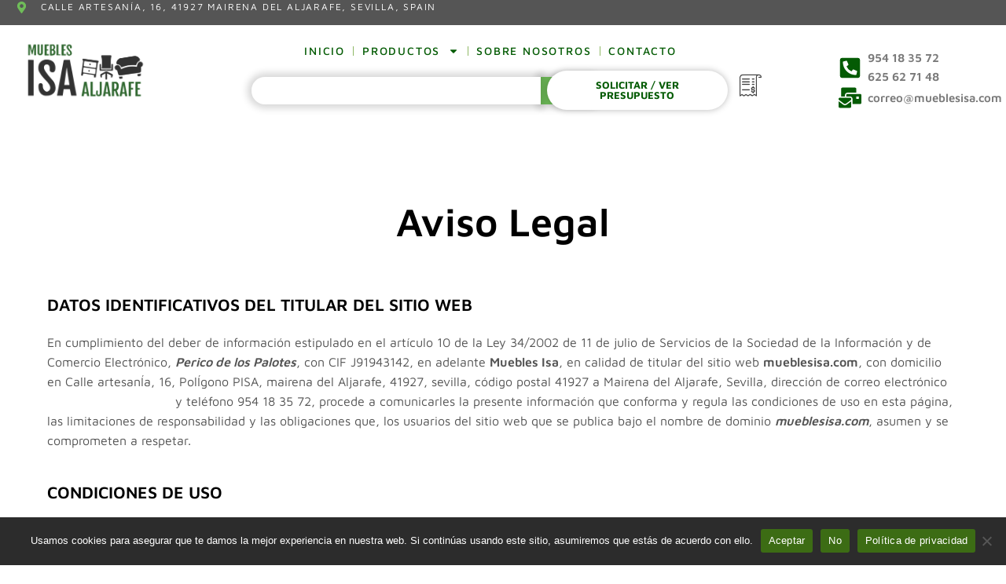

--- FILE ---
content_type: text/css
request_url: https://mueblesisa.com/wp-content/plugins/oneclick-whatsapp-order/assets/css/main-style.css?ver=1.0.7
body_size: 2181
content:
@charset "UTF-8";
.wa-order-gdprchk label {
    font-size: inherit;
    display: inline-block;
    position: relative;
    vertical-align: middle;
}
.wa-order-gdprchk input[type=checkbox] {
    position: relative;
    bottom: 0px;
    border: 1px solid #b4b9be;
    background: #fff;
    color: #555;
    clear: none;
    cursor: pointer;
    display: inline-block;
    line-height: 0;
    width: 1.5rem!important;
    min-width: 1.5rem!important;
    height: 1.5rem!important;
    margin: -4px 4px 0 0;
    outline: 0;
    padding: 0!important;
    vertical-align: middle;
    width: 16px;
    min-width: 16px;
    box-shadow: inset 0 1px 2px rgba(0,0,0,.1);
    transition: .05s border-color ease-in-out;
}

/*WA button after short description*/
.woocommerce-product-details_short-description .wa-order-button,
.woocommerce-product-details_short-description .gdpr_wa_button_input,
.woocommerce-Tabs-panel--description .wa-order-button,
.woocommerce-Tabs-panel--description .gdpr_wa_button_input {
    margin: 30px auto 30px;
}

.wa-order-gdprchk input[type=checkbox] + label {
    opacity: .5!important;
}
.wa-order-gdprchk input[type=checkbox]:checked + label {
    opacity: 1!important;
}

.wa-order-button,
.gdpr_wa_button_input {
    background: #25d366!important;
    color: #ffffff!important;
    transform: translateY(0px);
    text-decoration: none!important;
    outline: 0!important;
    font-size: inherit!important;
    -webkit-box-shadow: 0 4px 7px 0 rgba(0,0,0,.25);
    -moz-box-shadow: 0 4px 7px 0 rgba(0,0,0,.25);
    box-shadow: 0 4px 7px 0 rgba(0,0,0,.25);
    transition: top .1s ease;
    -webkit-transition: top .1s ease;
}

a.wa-order-checkout,
a.wa-order-thankyou {
    background: #25d366!important;
    color: #ffffff!important;
    transform: translateY(0px);
    text-decoration: none!important;
    outline: 0!important;
    -webkit-box-shadow: 0 4px 7px 0 rgba(0,0,0,.25);
    -moz-box-shadow: 0 4px 7px 0 rgba(0,0,0,.25);
    box-shadow: 0 4px 7px 0 rgba(0,0,0,.25);
    transition: top .1s ease;
    -webkit-transition: top .1s ease;
}

.shortcode_wa_button,
.shortcode_wa_button_nt {
    background: #25d366!important;
    border-radius: 5px!important;
    color: #ffffff!important;
    font-size: 16px!important;
    font-weight: bold!important;
    position: relative!important;
    display: inline-flex!important;
    width: auto!important;
    transition: all .3s !important;
    align-items: center!important;
    box-shadow: 0 2px 2px 0px rgba(45, 62, 79, .3) !important;
    text-transform: none!important;
    cursor: pointer;
    margin-top: 10px;
    margin-bottom: 10px;
    -webkit-box-shadow: 0 4px 7px 0 rgba(0,0,0,.25);
    -moz-box-shadow: 0 4px 7px 0 rgba(0,0,0,.25);
    box-shadow: 0 4px 7px 0 rgba(0,0,0,.25);
    transition: top .1s ease;
    -webkit-transition: top .1s ease;
}
label.wa-button-gdpr2 {
    display: inline-block;
}
.wa-order-gdprchk {
    margin-top: 30px;
}

.wa-order-thankyou:before,
a.wa-order-checkout:before,
.gdpr_wa_button_input:before,
.wa-order-button:before,
a.wa-shop-button:before {
    content: url('data:image/svg+xml;utf8,<svg xmlns="http://www.w3.org/2000/svg" viewBox="0 0 24 24"><path fill="%23fff" d="M3.516 3.516c4.686-4.686 12.284-4.686 16.97 0 4.686 4.686 4.686 12.283 0 16.97a12.004 12.004 0 01-13.754 2.299l-5.814.735a.392.392 0 01-.438-.44l.748-5.788A12.002 12.002 0 013.517 3.517zm3.61 17.043l.3.158a9.846 9.846 0 0011.534-1.758c3.843-3.843 3.843-10.074 0-13.918-3.843-3.843-10.075-3.843-13.918 0a9.846 9.846 0 00-1.747 11.554l.16.303-.51 3.942a.196.196 0 00.219.22l3.961-.501zm6.534-7.003l-.933 1.164a9.843 9.843 0 01-3.497-3.495l1.166-.933a.792.792 0 00.23-.94L9.561 6.96a.793.793 0 00-.924-.445 1291.6 1291.6 0 00-2.023.524.797.797 0 00-.588.88 11.754 11.754 0 0010.005 10.005.797.797 0 00.88-.587l.525-2.023a.793.793 0 00-.445-.923L14.6 13.327a.792.792 0 00-.94.23z"/></svg>')!important;
    color: #ffffff;
    font-size: inherit;
    font-weight: inherit!important;
    display: inline-block;
    vertical-align: middle;
    align-items: center;
    margin-bottom: -4px;
    margin-top: -5px;
    width: 0.875em;
    height: auto;
}
.gdpr_wa_button_input:before {
    margin-right: 3.5px;
}
a.wa-shop-button:before,
.wa-order-button:before,
a.wa-order-thankyou:before,
a.wa-order-checkout:before {
    margin-right: 7px;
}
a.wa-order-thankyou {
    display: inline-block;
    text-align: center;
    box-sizing: border-box;
    word-break: break-word;
    padding: 10px 15px;
    margin: 20px auto 20px;
    font-size: 18px;
    font-weight: 600;
    border-radius: 4px;
    text-rendering: optimizeLegibility;
    letter-spacing: 0px;
}
.thankyoutitle {
    margin-top: 20px;
    font-size: 1.875em;
    font-size: 30px;
    font-weight: 600;
}
.thankyoucustom_wrapper {
    background: #f9f9f9;
    width: 100%;
    padding: 20px;
    margin: auto;
    text-align: center;
}
.subtitle {
    font-size: 20px;
    margin: auto;
    letter-spacing: 1px;
    margin-top: 20px;
    font-weight: normal;
}
a.wa-shop-button {
    background-color: #25D366 !important;
    color: #fff!important;
    border: none!important;
}
a.shortcode_wa_button:before, a.shortcode_wa_button_nt:before {
    content: url('data:image/svg+xml;utf8,<svg xmlns="http://www.w3.org/2000/svg" viewBox="0 0 24 24"><path fill="%23fff" d="M3.516 3.516c4.686-4.686 12.284-4.686 16.97 0 4.686 4.686 4.686 12.283 0 16.97a12.004 12.004 0 01-13.754 2.299l-5.814.735a.392.392 0 01-.438-.44l.748-5.788A12.002 12.002 0 013.517 3.517zm3.61 17.043l.3.158a9.846 9.846 0 0011.534-1.758c3.843-3.843 3.843-10.074 0-13.918-3.843-3.843-10.075-3.843-13.918 0a9.846 9.846 0 00-1.747 11.554l.16.303-.51 3.942a.196.196 0 00.219.22l3.961-.501zm6.534-7.003l-.933 1.164a9.843 9.843 0 01-3.497-3.495l1.166-.933a.792.792 0 00.23-.94L9.561 6.96a.793.793 0 00-.924-.445 1291.6 1291.6 0 00-2.023.524.797.797 0 00-.588.88 11.754 11.754 0 0010.005 10.005.797.797 0 00.88-.587l.525-2.023a.793.793 0 00-.445-.923L14.6 13.327a.792.792 0 00-.94.23z"/></svg>')!important;
    font-size: 20px;
    font-weight: 500;
    vertical-align: top;
    text-decoration: none!important;
    outline: 0!important;
    width: 0.875em;
    height: auto;
    margin-right: 7px;
}
a.shortcode_wa_button:before, {
    margin-right: 8px;
}
.wa-order-button, .gdpr_wa_button_input {
    padding-left: 25px!important;
    padding-right: 25px!important;
}
.shortcode_wa_button, .shortcode_wa_button_nt {
    padding: 7px 25px!important;
    opacity: 1;
    text-decoration: none!important;
    outline: 0!important;
}
a.wa-shop-button:hover, a.wa-order-checkout:hover, a.wa-order-thankyou:hover, .wa-order-class:hover, .wa-order-button:hover, .shortcode_wa_button:hover, .shortcode_wa_button_nt:hover, .gdpr_wa_button_input:hover {
    color: #ffffff !important;
    background: #21bd5b;
    transform: translateY(-3px);
    box-shadow: 0 8px 25px -5px rgba(45, 62, 79, .3) !important;
    transition: all ease-in-out 300ms;
}
button.gdpr_wa_button_input:disabled:hover, button.gdpr_wa_button_input:disabled {
    opacity: .5!important;
    cursor: not-allowed;
}

button.gdpr_wa_button_input:disabled:hover,
button.gdpr_wa_button_input:disabled {
    opacity: .5!important;
}
button.gdpr_wa_button_input:disabled {
    cursor: not-allowed;
}

.floating_button {
    position: fixed !important;
    width: 60px !important;
    height: 60px !important;
    bottom: 20px !important;
    background-color: #25D366 !important;
    color: #ffffff !important;
    border-radius: 50px !important;
    text-align: center !important;
    box-shadow: 0 8px 25px -5px rgba(45, 62, 79, .3) !important;
    z-index: 9999999 !important;
    text-decoration: none;
}

.label-container {
    position: fixed !important;
    bottom: 33px !important;
    display: table !important;
    visibility: hidden !important;
    z-index: 9999999 !important;
}

.label-text {
    color: #43474e!important;
    background: #f5f7f9!important;
    display: inline-block;
    padding: 7px !important;
    border-radius: 3px !important;
    font-size: 14px;
    bottom: 15px;
}

a.floating_button + div.label-container {
  visibility: hidden;
  opacity: 0;
  transition: visibility 0s, opacity 0.5s ease;
}

a.floating_button:hover div.label-container,
a.floating_button:hover div.label-text {
  visibility: visible!important;
  opacity: 1;
}

.floating_button:before {
    content: url('data:image/svg+xml;utf8,<svg xmlns="http://www.w3.org/2000/svg" viewBox="0 0 24 24" width="30px" height="30px"><path fill="%23fff" d="M3.516 3.516c4.686-4.686 12.284-4.686 16.97 0 4.686 4.686 4.686 12.283 0 16.97a12.004 12.004 0 01-13.754 2.299l-5.814.735a.392.392 0 01-.438-.44l.748-5.788A12.002 12.002 0 013.517 3.517zm3.61 17.043l.3.158a9.846 9.846 0 0011.534-1.758c3.843-3.843 3.843-10.074 0-13.918-3.843-3.843-10.075-3.843-13.918 0a9.846 9.846 0 00-1.747 11.554l.16.303-.51 3.942a.196.196 0 00.219.22l3.961-.501zm6.534-7.003l-.933 1.164a9.843 9.843 0 01-3.497-3.495l1.166-.933a.792.792 0 00.23-.94L9.561 6.96a.793.793 0 00-.924-.445 1291.6 1291.6 0 00-2.023.524.797.797 0 00-.588.88 11.754 11.754 0 0010.005 10.005.797.797 0 00.88-.587l.525-2.023a.793.793 0 00-.445-.923L14.6 13.327a.792.792 0 00-.94.23z"/></svg>')!important;
    position: relative !important;
    color: #ffffff !important;
    font-size: 30px !important;
    display: block !important;
    width: 60px;
    top: 0px !important;
    font-style: normal !important;
    font-weight: normal !important;
    font-variant: normal !important;
    text-transform: none !important;
    line-height: 1 !important;
    text-align: center !important;
    -webkit-font-smoothing: antialiased !important;
    -moz-osx-font-smoothing: grayscale !important;
}
.floating_button a:before {
    outline: 0!important;
    text-decoration: none!important;
}

@media only screen and (min-device-width: 320px) and (max-device-width: 480px) {
    .floating_button {
        bottom: 10px;
    }
}
.wa-order-fullwidth {
    width: 100%;
    display: block;
}
.woocommerce-js .sold-individually .button.wa-order-button {
    margin-left: inherit;
}
a.single_product_shortcode_fullwidth, a.single_product_shortcode_fullwidth button {
    width: 100% !important;
    display: block !important;
    text-align: center !important;
    text-decoration: none !important;
}
a.single_product_shortcode_fullwidth:before {
    max-width: 15px!important;
    display: inline-block!important;
}
@media (max-width: 921px) {
    a.wa-shop-button {
    margin-left: 0!important;
    margin-right: 0!important;
    text-align: center!important;
    padding-left: 0!important;
    padding-right: 0!important;
}
a.wa-shop-button:before {
    margin-right: 3px!important;
}
}

--- FILE ---
content_type: text/css
request_url: https://mueblesisa.com/wp-content/uploads/elementor/css/post-16569.css?ver=1768615734
body_size: 375
content:
.elementor-kit-16569{--e-global-color-primary:#045B04;--e-global-color-secondary:#2C2C2C;--e-global-color-text:#7A7A7A;--e-global-color-accent:#6FBD59;--e-global-color-d8a3b54:#FFFFFF;--e-global-typography-primary-font-family:"Maven Pro";--e-global-typography-primary-font-size:30px;--e-global-typography-primary-font-weight:600;--e-global-typography-primary-text-transform:uppercase;--e-global-typography-primary-letter-spacing:3.3px;--e-global-typography-secondary-font-family:"Maven Pro";--e-global-typography-secondary-font-size:24px;--e-global-typography-secondary-font-weight:500;--e-global-typography-secondary-letter-spacing:0.7px;--e-global-typography-text-font-family:"Helvetica";--e-global-typography-text-font-weight:400;--e-global-typography-accent-font-family:"Maven Pro";--e-global-typography-accent-font-size:14px;--e-global-typography-accent-font-weight:700;--e-global-typography-accent-text-transform:uppercase;--e-global-typography-accent-letter-spacing:2.4px;}.elementor-kit-16569 e-page-transition{background-color:#FFBC7D;}.elementor-section.elementor-section-boxed > .elementor-container{max-width:1140px;}.e-con{--container-max-width:1140px;}.elementor-widget:not(:last-child){margin-block-end:20px;}.elementor-element{--widgets-spacing:20px 20px;--widgets-spacing-row:20px;--widgets-spacing-column:20px;}{}h1.entry-title{display:var(--page-title-display);}@media(max-width:1024px){.elementor-section.elementor-section-boxed > .elementor-container{max-width:1024px;}.e-con{--container-max-width:1024px;}}@media(max-width:767px){.elementor-section.elementor-section-boxed > .elementor-container{max-width:767px;}.e-con{--container-max-width:767px;}}

--- FILE ---
content_type: text/css
request_url: https://mueblesisa.com/wp-content/uploads/elementor/css/post-27.css?ver=1768615734
body_size: 3869
content:
.elementor-27 .elementor-element.elementor-element-c198024{--display:flex;--flex-direction:row;--container-widget-width:calc( ( 1 - var( --container-widget-flex-grow ) ) * 100% );--container-widget-height:100%;--container-widget-flex-grow:1;--container-widget-align-self:stretch;--flex-wrap-mobile:wrap;--justify-content:center;--align-items:center;--gap:0px 0px;--row-gap:0px;--column-gap:0px;--flex-wrap:wrap;--overlay-opacity:1;box-shadow:0px 0px 15px 5px rgba(0, 0, 0, 0.23);--padding-top:1%;--padding-bottom:1%;--padding-left:5%;--padding-right:5%;--z-index:5;}.elementor-27 .elementor-element.elementor-element-c198024:not(.elementor-motion-effects-element-type-background), .elementor-27 .elementor-element.elementor-element-c198024 > .elementor-motion-effects-container > .elementor-motion-effects-layer{background-color:transparent;background-image:linear-gradient(204deg, #FFFFFF70 0%, #014101 100%);}.elementor-27 .elementor-element.elementor-element-c198024::before, .elementor-27 .elementor-element.elementor-element-c198024 > .elementor-background-video-container::before, .elementor-27 .elementor-element.elementor-element-c198024 > .e-con-inner > .elementor-background-video-container::before, .elementor-27 .elementor-element.elementor-element-c198024 > .elementor-background-slideshow::before, .elementor-27 .elementor-element.elementor-element-c198024 > .e-con-inner > .elementor-background-slideshow::before, .elementor-27 .elementor-element.elementor-element-c198024 > .elementor-motion-effects-container > .elementor-motion-effects-layer::before{background-color:transparent;--background-overlay:'';background-image:linear-gradient(180deg, var( --e-global-color-primary ) 0%, #FFFFFFDB 52%);}.elementor-27 .elementor-element.elementor-element-9d709ec{--display:flex;--flex-direction:row;--container-widget-width:calc( ( 1 - var( --container-widget-flex-grow ) ) * 100% );--container-widget-height:100%;--container-widget-flex-grow:1;--container-widget-align-self:stretch;--flex-wrap-mobile:wrap;--justify-content:flex-end;--align-items:center;--margin-top:0%;--margin-bottom:0%;--margin-left:0%;--margin-right:0%;--padding-top:0%;--padding-bottom:0%;--padding-left:0%;--padding-right:6%;}.elementor-widget-image .widget-image-caption{color:var( --e-global-color-text );font-family:var( --e-global-typography-text-font-family ), Sans-serif;font-weight:var( --e-global-typography-text-font-weight );}.elementor-27 .elementor-element.elementor-element-0f958d6.elementor-element{--flex-grow:0;--flex-shrink:0;}.elementor-27 .elementor-element.elementor-element-1d850cb{--display:flex;--flex-direction:row;--container-widget-width:calc( ( 1 - var( --container-widget-flex-grow ) ) * 100% );--container-widget-height:100%;--container-widget-flex-grow:1;--container-widget-align-self:stretch;--flex-wrap-mobile:wrap;--justify-content:flex-end;--align-items:center;--margin-top:0%;--margin-bottom:0%;--margin-left:0%;--margin-right:0%;--padding-top:0%;--padding-bottom:0%;--padding-left:0%;--padding-right:6%;}.elementor-27 .elementor-element.elementor-element-8a42dd2 > .elementor-widget-container{margin:-33px 0px -88px 0px;padding:0px 0px 0px 0px;border-style:none;}.elementor-widget-nav-menu .elementor-nav-menu .elementor-item{font-family:var( --e-global-typography-primary-font-family ), Sans-serif;font-size:var( --e-global-typography-primary-font-size );font-weight:var( --e-global-typography-primary-font-weight );text-transform:var( --e-global-typography-primary-text-transform );letter-spacing:var( --e-global-typography-primary-letter-spacing );}.elementor-widget-nav-menu .elementor-nav-menu--main .elementor-item{color:var( --e-global-color-text );fill:var( --e-global-color-text );}.elementor-widget-nav-menu .elementor-nav-menu--main .elementor-item:hover,
					.elementor-widget-nav-menu .elementor-nav-menu--main .elementor-item.elementor-item-active,
					.elementor-widget-nav-menu .elementor-nav-menu--main .elementor-item.highlighted,
					.elementor-widget-nav-menu .elementor-nav-menu--main .elementor-item:focus{color:var( --e-global-color-accent );fill:var( --e-global-color-accent );}.elementor-widget-nav-menu .elementor-nav-menu--main:not(.e--pointer-framed) .elementor-item:before,
					.elementor-widget-nav-menu .elementor-nav-menu--main:not(.e--pointer-framed) .elementor-item:after{background-color:var( --e-global-color-accent );}.elementor-widget-nav-menu .e--pointer-framed .elementor-item:before,
					.elementor-widget-nav-menu .e--pointer-framed .elementor-item:after{border-color:var( --e-global-color-accent );}.elementor-widget-nav-menu{--e-nav-menu-divider-color:var( --e-global-color-text );}.elementor-widget-nav-menu .elementor-nav-menu--dropdown .elementor-item, .elementor-widget-nav-menu .elementor-nav-menu--dropdown  .elementor-sub-item{font-family:var( --e-global-typography-accent-font-family ), Sans-serif;font-size:var( --e-global-typography-accent-font-size );font-weight:var( --e-global-typography-accent-font-weight );text-transform:var( --e-global-typography-accent-text-transform );letter-spacing:var( --e-global-typography-accent-letter-spacing );}.elementor-27 .elementor-element.elementor-element-7b89dee{width:var( --container-widget-width, 51% );max-width:51%;--container-widget-width:51%;--container-widget-flex-grow:0;--e-nav-menu-divider-content:"";--e-nav-menu-divider-style:solid;--e-nav-menu-divider-width:1px;--e-nav-menu-divider-height:12px;--e-nav-menu-divider-color:#8FB865;--e-nav-menu-horizontal-menu-item-margin:calc( 21px / 2 );}.elementor-27 .elementor-element.elementor-element-7b89dee .elementor-menu-toggle{margin-left:auto;background-color:#02010100;}.elementor-27 .elementor-element.elementor-element-7b89dee .elementor-nav-menu .elementor-item{font-family:"Maven Pro", Sans-serif;font-size:13px;font-weight:500;text-transform:uppercase;letter-spacing:1.8px;}.elementor-27 .elementor-element.elementor-element-7b89dee .elementor-nav-menu--main .elementor-item{color:var( --e-global-color-d8a3b54 );fill:var( --e-global-color-d8a3b54 );padding-left:0px;padding-right:0px;padding-top:3px;padding-bottom:3px;}.elementor-27 .elementor-element.elementor-element-7b89dee .elementor-nav-menu--main .elementor-item:hover,
					.elementor-27 .elementor-element.elementor-element-7b89dee .elementor-nav-menu--main .elementor-item.elementor-item-active,
					.elementor-27 .elementor-element.elementor-element-7b89dee .elementor-nav-menu--main .elementor-item.highlighted,
					.elementor-27 .elementor-element.elementor-element-7b89dee .elementor-nav-menu--main .elementor-item:focus{color:#B9DB96;fill:#B9DB96;}.elementor-27 .elementor-element.elementor-element-7b89dee .elementor-nav-menu--main:not(.e--pointer-framed) .elementor-item:before,
					.elementor-27 .elementor-element.elementor-element-7b89dee .elementor-nav-menu--main:not(.e--pointer-framed) .elementor-item:after{background-color:#A7CE7F;}.elementor-27 .elementor-element.elementor-element-7b89dee .e--pointer-framed .elementor-item:before,
					.elementor-27 .elementor-element.elementor-element-7b89dee .e--pointer-framed .elementor-item:after{border-color:#A7CE7F;}.elementor-27 .elementor-element.elementor-element-7b89dee .elementor-nav-menu--main .elementor-item.elementor-item-active{color:#B9DB96;}.elementor-27 .elementor-element.elementor-element-7b89dee .elementor-nav-menu--main:not(.e--pointer-framed) .elementor-item.elementor-item-active:before,
					.elementor-27 .elementor-element.elementor-element-7b89dee .elementor-nav-menu--main:not(.e--pointer-framed) .elementor-item.elementor-item-active:after{background-color:#A7CE7F;}.elementor-27 .elementor-element.elementor-element-7b89dee .e--pointer-framed .elementor-item.elementor-item-active:before,
					.elementor-27 .elementor-element.elementor-element-7b89dee .e--pointer-framed .elementor-item.elementor-item-active:after{border-color:#A7CE7F;}.elementor-27 .elementor-element.elementor-element-7b89dee .e--pointer-framed .elementor-item:before{border-width:0px;}.elementor-27 .elementor-element.elementor-element-7b89dee .e--pointer-framed.e--animation-draw .elementor-item:before{border-width:0 0 0px 0px;}.elementor-27 .elementor-element.elementor-element-7b89dee .e--pointer-framed.e--animation-draw .elementor-item:after{border-width:0px 0px 0 0;}.elementor-27 .elementor-element.elementor-element-7b89dee .e--pointer-framed.e--animation-corners .elementor-item:before{border-width:0px 0 0 0px;}.elementor-27 .elementor-element.elementor-element-7b89dee .e--pointer-framed.e--animation-corners .elementor-item:after{border-width:0 0px 0px 0;}.elementor-27 .elementor-element.elementor-element-7b89dee .e--pointer-underline .elementor-item:after,
					 .elementor-27 .elementor-element.elementor-element-7b89dee .e--pointer-overline .elementor-item:before,
					 .elementor-27 .elementor-element.elementor-element-7b89dee .e--pointer-double-line .elementor-item:before,
					 .elementor-27 .elementor-element.elementor-element-7b89dee .e--pointer-double-line .elementor-item:after{height:0px;}.elementor-27 .elementor-element.elementor-element-7b89dee .elementor-nav-menu--main:not(.elementor-nav-menu--layout-horizontal) .elementor-nav-menu > li:not(:last-child){margin-bottom:21px;}.elementor-27 .elementor-element.elementor-element-7b89dee .elementor-nav-menu--dropdown a, .elementor-27 .elementor-element.elementor-element-7b89dee .elementor-menu-toggle{color:var( --e-global-color-secondary );fill:var( --e-global-color-secondary );}.elementor-27 .elementor-element.elementor-element-7b89dee .elementor-nav-menu--dropdown{background-color:var( --e-global-color-d8a3b54 );border-radius:25px 25px 25px 25px;}.elementor-27 .elementor-element.elementor-element-7b89dee .elementor-nav-menu--dropdown a:hover,
					.elementor-27 .elementor-element.elementor-element-7b89dee .elementor-nav-menu--dropdown a:focus,
					.elementor-27 .elementor-element.elementor-element-7b89dee .elementor-nav-menu--dropdown a.elementor-item-active,
					.elementor-27 .elementor-element.elementor-element-7b89dee .elementor-nav-menu--dropdown a.highlighted{background-color:#E5ECE3;}.elementor-27 .elementor-element.elementor-element-7b89dee .elementor-nav-menu--dropdown a.elementor-item-active{color:var( --e-global-color-d8a3b54 );background-color:var( --e-global-color-primary );}.elementor-27 .elementor-element.elementor-element-7b89dee .elementor-nav-menu--dropdown .elementor-item, .elementor-27 .elementor-element.elementor-element-7b89dee .elementor-nav-menu--dropdown  .elementor-sub-item{font-family:"Maven Pro", Sans-serif;font-size:15px;font-weight:500;text-transform:none;letter-spacing:0.7px;}.elementor-27 .elementor-element.elementor-element-7b89dee .elementor-nav-menu--dropdown li:first-child a{border-top-left-radius:25px;border-top-right-radius:25px;}.elementor-27 .elementor-element.elementor-element-7b89dee .elementor-nav-menu--dropdown li:last-child a{border-bottom-right-radius:25px;border-bottom-left-radius:25px;}.elementor-27 .elementor-element.elementor-element-7b89dee .elementor-nav-menu--main > .elementor-nav-menu > li > .elementor-nav-menu--dropdown, .elementor-27 .elementor-element.elementor-element-7b89dee .elementor-nav-menu__container.elementor-nav-menu--dropdown{margin-top:14px !important;}.elementor-27 .elementor-element.elementor-element-7b89dee div.elementor-menu-toggle{color:var( --e-global-color-primary );}.elementor-27 .elementor-element.elementor-element-7b89dee div.elementor-menu-toggle svg{fill:var( --e-global-color-primary );}.elementor-27 .elementor-element.elementor-element-7b89dee div.elementor-menu-toggle:hover, .elementor-27 .elementor-element.elementor-element-7b89dee div.elementor-menu-toggle:focus{color:var( --e-global-color-accent );}.elementor-27 .elementor-element.elementor-element-7b89dee div.elementor-menu-toggle:hover svg, .elementor-27 .elementor-element.elementor-element-7b89dee div.elementor-menu-toggle:focus svg{fill:var( --e-global-color-accent );}.elementor-27 .elementor-element.elementor-element-ef37e59{--display:flex;--min-height:32px;--flex-direction:row;--container-widget-width:calc( ( 1 - var( --container-widget-flex-grow ) ) * 100% );--container-widget-height:100%;--container-widget-flex-grow:1;--container-widget-align-self:stretch;--flex-wrap-mobile:wrap;--justify-content:center;--align-items:center;--gap:150px 150px;--row-gap:150px;--column-gap:150px;--overlay-opacity:1;box-shadow:15px 15px 30px 5px rgba(0, 0, 0, 0.04);--margin-top:0px;--margin-bottom:0px;--margin-left:0px;--margin-right:0px;--padding-top:0px;--padding-bottom:0px;--padding-left:20px;--padding-right:20px;--z-index:57;}.elementor-27 .elementor-element.elementor-element-ef37e59:not(.elementor-motion-effects-element-type-background), .elementor-27 .elementor-element.elementor-element-ef37e59 > .elementor-motion-effects-container > .elementor-motion-effects-layer{background-color:#555555;}.elementor-27 .elementor-element.elementor-element-ef37e59::before, .elementor-27 .elementor-element.elementor-element-ef37e59 > .elementor-background-video-container::before, .elementor-27 .elementor-element.elementor-element-ef37e59 > .e-con-inner > .elementor-background-video-container::before, .elementor-27 .elementor-element.elementor-element-ef37e59 > .elementor-background-slideshow::before, .elementor-27 .elementor-element.elementor-element-ef37e59 > .e-con-inner > .elementor-background-slideshow::before, .elementor-27 .elementor-element.elementor-element-ef37e59 > .elementor-motion-effects-container > .elementor-motion-effects-layer::before{background-color:#555555;--background-overlay:'';}.elementor-widget-icon-list .elementor-icon-list-item:not(:last-child):after{border-color:var( --e-global-color-text );}.elementor-widget-icon-list .elementor-icon-list-icon i{color:var( --e-global-color-primary );}.elementor-widget-icon-list .elementor-icon-list-icon svg{fill:var( --e-global-color-primary );}.elementor-widget-icon-list .elementor-icon-list-item > .elementor-icon-list-text, .elementor-widget-icon-list .elementor-icon-list-item > a{font-family:var( --e-global-typography-text-font-family ), Sans-serif;font-weight:var( --e-global-typography-text-font-weight );}.elementor-widget-icon-list .elementor-icon-list-text{color:var( --e-global-color-secondary );}.elementor-27 .elementor-element.elementor-element-5736bab .elementor-icon-list-icon i{color:var( --e-global-color-accent );transition:color 0.3s;}.elementor-27 .elementor-element.elementor-element-5736bab .elementor-icon-list-icon svg{fill:var( --e-global-color-accent );transition:fill 0.3s;}.elementor-27 .elementor-element.elementor-element-5736bab{--e-icon-list-icon-size:15px;--icon-vertical-offset:0px;}.elementor-27 .elementor-element.elementor-element-5736bab .elementor-icon-list-icon{padding-right:8px;}.elementor-27 .elementor-element.elementor-element-5736bab .elementor-icon-list-item > .elementor-icon-list-text, .elementor-27 .elementor-element.elementor-element-5736bab .elementor-icon-list-item > a{font-family:"Maven Pro", Sans-serif;font-size:12px;font-weight:400;text-transform:uppercase;letter-spacing:1.8px;}.elementor-27 .elementor-element.elementor-element-5736bab .elementor-icon-list-text{color:#FFFFFF;transition:color 0.3s;}.elementor-27 .elementor-element.elementor-element-dad735c{--display:flex;--flex-direction:row;--container-widget-width:initial;--container-widget-height:100%;--container-widget-flex-grow:1;--container-widget-align-self:stretch;--flex-wrap-mobile:wrap;--justify-content:space-between;--gap:0px 0px;--row-gap:0px;--column-gap:0px;--margin-top:0px;--margin-bottom:0px;--margin-left:0px;--margin-right:0px;--padding-top:20px;--padding-bottom:20px;--padding-left:20px;--padding-right:20px;--z-index:100;}.elementor-27 .elementor-element.elementor-element-dad735c:not(.elementor-motion-effects-element-type-background), .elementor-27 .elementor-element.elementor-element-dad735c > .elementor-motion-effects-container > .elementor-motion-effects-layer{background-color:var( --e-global-color-d8a3b54 );}.elementor-27 .elementor-element.elementor-element-8148d8f{--display:flex;--flex-direction:column;--container-widget-width:100%;--container-widget-height:initial;--container-widget-flex-grow:0;--container-widget-align-self:initial;--flex-wrap-mobile:wrap;--justify-content:center;--margin-top:0px;--margin-bottom:0px;--margin-left:0px;--margin-right:0px;--padding-top:0px;--padding-bottom:0px;--padding-left:0px;--padding-right:0px;}.elementor-27 .elementor-element.elementor-element-8148d8f.e-con{--flex-grow:0;--flex-shrink:0;}.elementor-widget-theme-site-logo .widget-image-caption{color:var( --e-global-color-text );font-family:var( --e-global-typography-text-font-family ), Sans-serif;font-weight:var( --e-global-typography-text-font-weight );}.elementor-27 .elementor-element.elementor-element-ee9c289{width:initial;max-width:initial;}.elementor-27 .elementor-element.elementor-element-ee9c289 > .elementor-widget-container{margin:0px 0px 0px 0px;padding:0px 0px 0px 0px;}.elementor-27 .elementor-element.elementor-element-ee9c289 img{width:100%;filter:brightness( 100% ) contrast( 61% ) saturate( 100% ) blur( 0px ) hue-rotate( 0deg );}.elementor-27 .elementor-element.elementor-element-c5bf875{--display:flex;--flex-direction:column;--container-widget-width:100%;--container-widget-height:initial;--container-widget-flex-grow:0;--container-widget-align-self:initial;--flex-wrap-mobile:wrap;--margin-top:0px;--margin-bottom:0px;--margin-left:0px;--margin-right:0px;--padding-top:0px;--padding-bottom:0px;--padding-left:50px;--padding-right:50px;}.elementor-27 .elementor-element.elementor-element-c5bf875.e-con{--flex-grow:0;--flex-shrink:0;}.elementor-27 .elementor-element.elementor-element-00f8959{width:var( --container-widget-width, 99.217% );max-width:99.217%;--container-widget-width:99.217%;--container-widget-flex-grow:0;z-index:100;--e-nav-menu-divider-content:"";--e-nav-menu-divider-style:solid;--e-nav-menu-divider-width:1px;--e-nav-menu-divider-height:12px;--e-nav-menu-divider-color:#8FB865;--e-nav-menu-horizontal-menu-item-margin:calc( 21px / 2 );}.elementor-27 .elementor-element.elementor-element-00f8959.elementor-element{--flex-grow:0;--flex-shrink:0;}.elementor-27 .elementor-element.elementor-element-00f8959 .elementor-nav-menu .elementor-item{font-family:"Maven Pro", Sans-serif;font-size:14px;font-weight:500;text-transform:uppercase;letter-spacing:1.8px;}.elementor-27 .elementor-element.elementor-element-00f8959 .elementor-nav-menu--main .elementor-item{color:var( --e-global-color-primary );fill:var( --e-global-color-primary );padding-left:0px;padding-right:0px;padding-top:3px;padding-bottom:3px;}.elementor-27 .elementor-element.elementor-element-00f8959 .elementor-nav-menu--main .elementor-item:hover,
					.elementor-27 .elementor-element.elementor-element-00f8959 .elementor-nav-menu--main .elementor-item.elementor-item-active,
					.elementor-27 .elementor-element.elementor-element-00f8959 .elementor-nav-menu--main .elementor-item.highlighted,
					.elementor-27 .elementor-element.elementor-element-00f8959 .elementor-nav-menu--main .elementor-item:focus{color:#B9DB96;fill:#B9DB96;}.elementor-27 .elementor-element.elementor-element-00f8959 .elementor-nav-menu--main:not(.e--pointer-framed) .elementor-item:before,
					.elementor-27 .elementor-element.elementor-element-00f8959 .elementor-nav-menu--main:not(.e--pointer-framed) .elementor-item:after{background-color:#A7CE7F;}.elementor-27 .elementor-element.elementor-element-00f8959 .e--pointer-framed .elementor-item:before,
					.elementor-27 .elementor-element.elementor-element-00f8959 .e--pointer-framed .elementor-item:after{border-color:#A7CE7F;}.elementor-27 .elementor-element.elementor-element-00f8959 .elementor-nav-menu--main .elementor-item.elementor-item-active{color:#B9DB96;}.elementor-27 .elementor-element.elementor-element-00f8959 .elementor-nav-menu--main:not(.e--pointer-framed) .elementor-item.elementor-item-active:before,
					.elementor-27 .elementor-element.elementor-element-00f8959 .elementor-nav-menu--main:not(.e--pointer-framed) .elementor-item.elementor-item-active:after{background-color:#A7CE7F;}.elementor-27 .elementor-element.elementor-element-00f8959 .e--pointer-framed .elementor-item.elementor-item-active:before,
					.elementor-27 .elementor-element.elementor-element-00f8959 .e--pointer-framed .elementor-item.elementor-item-active:after{border-color:#A7CE7F;}.elementor-27 .elementor-element.elementor-element-00f8959 .e--pointer-framed .elementor-item:before{border-width:0px;}.elementor-27 .elementor-element.elementor-element-00f8959 .e--pointer-framed.e--animation-draw .elementor-item:before{border-width:0 0 0px 0px;}.elementor-27 .elementor-element.elementor-element-00f8959 .e--pointer-framed.e--animation-draw .elementor-item:after{border-width:0px 0px 0 0;}.elementor-27 .elementor-element.elementor-element-00f8959 .e--pointer-framed.e--animation-corners .elementor-item:before{border-width:0px 0 0 0px;}.elementor-27 .elementor-element.elementor-element-00f8959 .e--pointer-framed.e--animation-corners .elementor-item:after{border-width:0 0px 0px 0;}.elementor-27 .elementor-element.elementor-element-00f8959 .e--pointer-underline .elementor-item:after,
					 .elementor-27 .elementor-element.elementor-element-00f8959 .e--pointer-overline .elementor-item:before,
					 .elementor-27 .elementor-element.elementor-element-00f8959 .e--pointer-double-line .elementor-item:before,
					 .elementor-27 .elementor-element.elementor-element-00f8959 .e--pointer-double-line .elementor-item:after{height:0px;}.elementor-27 .elementor-element.elementor-element-00f8959 .elementor-nav-menu--main:not(.elementor-nav-menu--layout-horizontal) .elementor-nav-menu > li:not(:last-child){margin-bottom:21px;}.elementor-27 .elementor-element.elementor-element-00f8959 .elementor-nav-menu--dropdown a, .elementor-27 .elementor-element.elementor-element-00f8959 .elementor-menu-toggle{color:var( --e-global-color-secondary );fill:var( --e-global-color-secondary );}.elementor-27 .elementor-element.elementor-element-00f8959 .elementor-nav-menu--dropdown{background-color:var( --e-global-color-d8a3b54 );border-radius:25px 25px 25px 25px;}.elementor-27 .elementor-element.elementor-element-00f8959 .elementor-nav-menu--dropdown a:hover,
					.elementor-27 .elementor-element.elementor-element-00f8959 .elementor-nav-menu--dropdown a:focus,
					.elementor-27 .elementor-element.elementor-element-00f8959 .elementor-nav-menu--dropdown a.elementor-item-active,
					.elementor-27 .elementor-element.elementor-element-00f8959 .elementor-nav-menu--dropdown a.highlighted{background-color:#E5ECE3;}.elementor-27 .elementor-element.elementor-element-00f8959 .elementor-nav-menu--dropdown a.elementor-item-active{color:var( --e-global-color-d8a3b54 );background-color:var( --e-global-color-secondary );}.elementor-27 .elementor-element.elementor-element-00f8959 .elementor-nav-menu--dropdown .elementor-item, .elementor-27 .elementor-element.elementor-element-00f8959 .elementor-nav-menu--dropdown  .elementor-sub-item{font-family:"Maven Pro", Sans-serif;font-size:18px;font-weight:500;text-transform:none;letter-spacing:0.7px;}.elementor-27 .elementor-element.elementor-element-00f8959 .elementor-nav-menu--dropdown li:first-child a{border-top-left-radius:25px;border-top-right-radius:25px;}.elementor-27 .elementor-element.elementor-element-00f8959 .elementor-nav-menu--dropdown li:last-child a{border-bottom-right-radius:25px;border-bottom-left-radius:25px;}.elementor-27 .elementor-element.elementor-element-00f8959 .elementor-nav-menu--main .elementor-nav-menu--dropdown, .elementor-27 .elementor-element.elementor-element-00f8959 .elementor-nav-menu__container.elementor-nav-menu--dropdown{box-shadow:0px 0px 10px 0px rgba(0, 0, 0, 0.33);}.elementor-27 .elementor-element.elementor-element-00f8959 .elementor-nav-menu--main > .elementor-nav-menu > li > .elementor-nav-menu--dropdown, .elementor-27 .elementor-element.elementor-element-00f8959 .elementor-nav-menu__container.elementor-nav-menu--dropdown{margin-top:14px !important;}.elementor-27 .elementor-element.elementor-element-c71df55{--display:flex;--flex-direction:row-reverse;--container-widget-width:calc( ( 1 - var( --container-widget-flex-grow ) ) * 100% );--container-widget-height:100%;--container-widget-flex-grow:1;--container-widget-align-self:stretch;--flex-wrap-mobile:wrap-reverse;--justify-content:center;--align-items:center;--gap:33px 33px;--row-gap:33px;--column-gap:33px;--overlay-opacity:0.58;--border-radius:35px 35px 35px 35px;--padding-top:12px;--padding-bottom:12px;--padding-left:12px;--padding-right:12px;--z-index:0;}.elementor-27 .elementor-element.elementor-element-c71df55::before, .elementor-27 .elementor-element.elementor-element-c71df55 > .elementor-background-video-container::before, .elementor-27 .elementor-element.elementor-element-c71df55 > .e-con-inner > .elementor-background-video-container::before, .elementor-27 .elementor-element.elementor-element-c71df55 > .elementor-background-slideshow::before, .elementor-27 .elementor-element.elementor-element-c71df55 > .e-con-inner > .elementor-background-slideshow::before, .elementor-27 .elementor-element.elementor-element-c71df55 > .elementor-motion-effects-container > .elementor-motion-effects-layer::before{background-color:var( --e-global-color-primary );--background-overlay:'';}.elementor-27 .elementor-element.elementor-element-9f91400 > .elementor-widget-container{margin:-33px 0px -88px 0px;padding:0px 0px 0px 0px;border-style:none;}.elementor-27 .elementor-element.elementor-element-9f91400{z-index:100;}.elementor-widget-button .elementor-button{background-color:var( --e-global-color-accent );font-family:var( --e-global-typography-accent-font-family ), Sans-serif;font-size:var( --e-global-typography-accent-font-size );font-weight:var( --e-global-typography-accent-font-weight );text-transform:var( --e-global-typography-accent-text-transform );letter-spacing:var( --e-global-typography-accent-letter-spacing );}.elementor-27 .elementor-element.elementor-element-5013a7a .elementor-button{background-color:var( --e-global-color-d8a3b54 );font-family:"Maven Pro", Sans-serif;font-size:13px;font-weight:700;text-transform:uppercase;letter-spacing:0px;fill:var( --e-global-color-primary );color:var( --e-global-color-primary );box-shadow:0px 0px 9px 0px rgba(0, 0, 0, 0.28);border-radius:28px 28px 28px 28px;}.elementor-27 .elementor-element.elementor-element-5013a7a .elementor-button:hover, .elementor-27 .elementor-element.elementor-element-5013a7a .elementor-button:focus{background-color:#E4E4E400;color:#FFFFFF;border-color:#FFFFFF00;}.elementor-27 .elementor-element.elementor-element-5013a7a{width:var( --container-widget-width, 31.275% );max-width:31.275%;--container-widget-width:31.275%;--container-widget-flex-grow:0;z-index:23;}.elementor-27 .elementor-element.elementor-element-5013a7a > .elementor-widget-container{margin:0% 0% 0% 0%;padding:0px 0px 0px 0px;}.elementor-27 .elementor-element.elementor-element-5013a7a.elementor-element{--flex-grow:0;--flex-shrink:0;}.elementor-27 .elementor-element.elementor-element-5013a7a .elementor-button:hover svg, .elementor-27 .elementor-element.elementor-element-5013a7a .elementor-button:focus svg{fill:#FFFFFF;}.elementor-widget-search{--e-search-input-color:var( --e-global-color-text );}.elementor-widget-search.e-focus{--e-search-input-color:var( --e-global-color-text );}.elementor-widget-search .elementor-pagination{font-family:var( --e-global-typography-primary-font-family ), Sans-serif;font-size:var( --e-global-typography-primary-font-size );font-weight:var( --e-global-typography-primary-font-weight );text-transform:var( --e-global-typography-primary-text-transform );letter-spacing:var( --e-global-typography-primary-letter-spacing );}.elementor-27 .elementor-element.elementor-element-36a6cf6 .e-search-submit{background-color:var( --e-global-color-accent );box-shadow:0px 0px 10px 5px rgba(0, 0, 0, 0.16);}.elementor-27 .elementor-element.elementor-element-36a6cf6{width:var( --container-widget-width, 51.087% );max-width:51.087%;--container-widget-width:51.087%;--container-widget-flex-grow:0;--e-search-input-padding-block-start:3px;--e-search-input-padding-inline-start:15px;--e-search-input-padding-block-end:1px;--e-search-input-padding-inline-end:15px;--e-search-icon-label-size:13px;--e-search-input-gap:5px;--e-search-submit-margin-inline-start:0px;--e-search-submit-border-radius:0px 35px 35px 0px;--e-search-submit-padding:12px 12px 12px 12px;}.elementor-27 .elementor-element.elementor-element-36a6cf6 > .elementor-widget-container{margin:0px 0px 0px 0px;padding:0% 0% 0% 0%;}.elementor-27 .elementor-element.elementor-element-36a6cf6.elementor-element{--align-self:center;--flex-grow:0;--flex-shrink:0;}.elementor-27 .elementor-element.elementor-element-36a6cf6 .e-search-input{font-family:"Helvetica", Sans-serif;font-size:14px;font-weight:400;border-style:none;box-shadow:0px 0px 10px 5px rgba(0, 0, 0, 0.16);border-radius:35px 0px 0px 35px;}.elementor-27 .elementor-element.elementor-element-36a6cf6 .e-search-submit span{font-family:"Maven Pro", Sans-serif;font-size:11px;font-weight:600;text-transform:uppercase;letter-spacing:1.8px;}.elementor-27 .elementor-element.elementor-element-b6214c2{--display:flex;--flex-direction:column;--container-widget-width:100%;--container-widget-height:initial;--container-widget-flex-grow:0;--container-widget-align-self:initial;--flex-wrap-mobile:wrap;}.elementor-27 .elementor-element.elementor-element-085c531{--display:flex;--flex-direction:column;--container-widget-width:100%;--container-widget-height:initial;--container-widget-flex-grow:0;--container-widget-align-self:initial;--flex-wrap-mobile:wrap;--justify-content:center;--gap:9px 0px;--row-gap:9px;--column-gap:0px;--margin-top:0px;--margin-bottom:0px;--margin-left:0px;--margin-right:0px;--padding-top:0px;--padding-bottom:0px;--padding-left:0px;--padding-right:0px;}.elementor-widget-icon-box.elementor-view-stacked .elementor-icon{background-color:var( --e-global-color-primary );}.elementor-widget-icon-box.elementor-view-framed .elementor-icon, .elementor-widget-icon-box.elementor-view-default .elementor-icon{fill:var( --e-global-color-primary );color:var( --e-global-color-primary );border-color:var( --e-global-color-primary );}.elementor-widget-icon-box .elementor-icon-box-title, .elementor-widget-icon-box .elementor-icon-box-title a{font-family:var( --e-global-typography-primary-font-family ), Sans-serif;font-size:var( --e-global-typography-primary-font-size );font-weight:var( --e-global-typography-primary-font-weight );text-transform:var( --e-global-typography-primary-text-transform );letter-spacing:var( --e-global-typography-primary-letter-spacing );}.elementor-widget-icon-box .elementor-icon-box-title{color:var( --e-global-color-primary );}.elementor-widget-icon-box:has(:hover) .elementor-icon-box-title,
					 .elementor-widget-icon-box:has(:focus) .elementor-icon-box-title{color:var( --e-global-color-primary );}.elementor-widget-icon-box .elementor-icon-box-description{font-family:var( --e-global-typography-text-font-family ), Sans-serif;font-weight:var( --e-global-typography-text-font-weight );color:var( --e-global-color-text );}.elementor-27 .elementor-element.elementor-element-afbc757{width:var( --container-widget-width, 94.077% );max-width:94.077%;--container-widget-width:94.077%;--container-widget-flex-grow:0;--icon-box-icon-margin:8px;}.elementor-27 .elementor-element.elementor-element-afbc757 > .elementor-widget-container{margin:0px 0px 0px 0px;padding:0px 0px 0px 0px;}.elementor-27 .elementor-element.elementor-element-afbc757.elementor-element{--flex-grow:0;--flex-shrink:0;}.elementor-27 .elementor-element.elementor-element-afbc757 .elementor-icon-box-title{margin-bottom:0px;color:var( --e-global-color-primary );}.elementor-27 .elementor-element.elementor-element-afbc757.elementor-view-stacked .elementor-icon{background-color:#045B04;}.elementor-27 .elementor-element.elementor-element-afbc757.elementor-view-framed .elementor-icon, .elementor-27 .elementor-element.elementor-element-afbc757.elementor-view-default .elementor-icon{fill:#045B04;color:#045B04;border-color:#045B04;}.elementor-27 .elementor-element.elementor-element-afbc757 .elementor-icon{font-size:29px;}.elementor-27 .elementor-element.elementor-element-afbc757 .elementor-icon-box-title, .elementor-27 .elementor-element.elementor-element-afbc757 .elementor-icon-box-title a{font-family:"Maven Pro", Sans-serif;font-size:17px;font-weight:600;letter-spacing:0px;}.elementor-27 .elementor-element.elementor-element-afbc757 .elementor-icon-box-description{font-family:"Maven Pro", Sans-serif;font-size:15px;font-weight:600;letter-spacing:0px;color:var( --e-global-color-text );}.elementor-27 .elementor-element.elementor-element-bbf12b5{width:var( --container-widget-width, 96.132% );max-width:96.132%;--container-widget-width:96.132%;--container-widget-flex-grow:0;--icon-box-icon-margin:8px;}.elementor-27 .elementor-element.elementor-element-bbf12b5 > .elementor-widget-container{margin:0px 0px 0px 0px;padding:0px 0px 0px 0px;}.elementor-27 .elementor-element.elementor-element-bbf12b5.elementor-element{--flex-grow:0;--flex-shrink:0;}.elementor-27 .elementor-element.elementor-element-bbf12b5 .elementor-icon-box-title{margin-bottom:0px;color:var( --e-global-color-primary );}.elementor-27 .elementor-element.elementor-element-bbf12b5.elementor-view-stacked .elementor-icon{background-color:var( --e-global-color-primary );}.elementor-27 .elementor-element.elementor-element-bbf12b5.elementor-view-framed .elementor-icon, .elementor-27 .elementor-element.elementor-element-bbf12b5.elementor-view-default .elementor-icon{fill:var( --e-global-color-primary );color:var( --e-global-color-primary );border-color:var( --e-global-color-primary );}.elementor-27 .elementor-element.elementor-element-bbf12b5 .elementor-icon{font-size:29px;}.elementor-27 .elementor-element.elementor-element-bbf12b5 .elementor-icon-box-title, .elementor-27 .elementor-element.elementor-element-bbf12b5 .elementor-icon-box-title a{font-family:"Maven Pro", Sans-serif;font-size:17px;font-weight:600;letter-spacing:0px;}.elementor-27 .elementor-element.elementor-element-bbf12b5 .elementor-icon-box-description{font-family:"Maven Pro", Sans-serif;font-size:15px;font-weight:600;letter-spacing:0px;color:var( --e-global-color-text );}.elementor-theme-builder-content-area{height:400px;}.elementor-location-header:before, .elementor-location-footer:before{content:"";display:table;clear:both;}@media(max-width:1024px){.elementor-widget-nav-menu .elementor-nav-menu .elementor-item{font-size:var( --e-global-typography-primary-font-size );letter-spacing:var( --e-global-typography-primary-letter-spacing );}.elementor-widget-nav-menu .elementor-nav-menu--dropdown .elementor-item, .elementor-widget-nav-menu .elementor-nav-menu--dropdown  .elementor-sub-item{font-size:var( --e-global-typography-accent-font-size );letter-spacing:var( --e-global-typography-accent-letter-spacing );}.elementor-27 .elementor-element.elementor-element-ef37e59{--padding-top:0%;--padding-bottom:0%;--padding-left:5%;--padding-right:5%;}.elementor-widget-button .elementor-button{font-size:var( --e-global-typography-accent-font-size );letter-spacing:var( --e-global-typography-accent-letter-spacing );}.elementor-widget-search .elementor-pagination{font-size:var( --e-global-typography-primary-font-size );letter-spacing:var( --e-global-typography-primary-letter-spacing );}.elementor-widget-icon-box .elementor-icon-box-title, .elementor-widget-icon-box .elementor-icon-box-title a{font-size:var( --e-global-typography-primary-font-size );letter-spacing:var( --e-global-typography-primary-letter-spacing );}}@media(max-width:767px){.elementor-27 .elementor-element.elementor-element-c198024:not(.elementor-motion-effects-element-type-background), .elementor-27 .elementor-element.elementor-element-c198024 > .elementor-motion-effects-container > .elementor-motion-effects-layer{background-color:transparent;background-image:linear-gradient(234deg, #FFFFFF70 44%, #014101 73%);}.elementor-27 .elementor-element.elementor-element-c198024::before, .elementor-27 .elementor-element.elementor-element-c198024 > .elementor-background-video-container::before, .elementor-27 .elementor-element.elementor-element-c198024 > .e-con-inner > .elementor-background-video-container::before, .elementor-27 .elementor-element.elementor-element-c198024 > .elementor-background-slideshow::before, .elementor-27 .elementor-element.elementor-element-c198024 > .e-con-inner > .elementor-background-slideshow::before, .elementor-27 .elementor-element.elementor-element-c198024 > .elementor-motion-effects-container > .elementor-motion-effects-layer::before{background-color:transparent;background-image:linear-gradient(132deg, var( --e-global-color-primary ) 31%, #FFFFFFDB 68%);}.elementor-27 .elementor-element.elementor-element-c198024{--overlay-opacity:1;--margin-top:0px;--margin-bottom:0px;--margin-left:0px;--margin-right:0px;--padding-top:5%;--padding-bottom:5%;--padding-left:5%;--padding-right:5%;--z-index:101;}.elementor-27 .elementor-element.elementor-element-9d709ec{--width:50%;--flex-direction:row;--container-widget-width:initial;--container-widget-height:100%;--container-widget-flex-grow:1;--container-widget-align-self:stretch;--flex-wrap-mobile:wrap;--justify-content:space-between;--margin-top:0%;--margin-bottom:0%;--margin-left:0%;--margin-right:0%;--padding-top:0%;--padding-bottom:0%;--padding-left:0%;--padding-right:0%;}.elementor-27 .elementor-element.elementor-element-0f958d6 > .elementor-widget-container{padding:0% 0% 0% 0%;}.elementor-27 .elementor-element.elementor-element-0f958d6{text-align:left;}.elementor-27 .elementor-element.elementor-element-0f958d6 img{max-width:51%;}.elementor-27 .elementor-element.elementor-element-1d850cb{--width:50%;--flex-direction:row;--container-widget-width:initial;--container-widget-height:100%;--container-widget-flex-grow:1;--container-widget-align-self:stretch;--flex-wrap-mobile:wrap;--justify-content:flex-end;--gap:28px 28px;--row-gap:28px;--column-gap:28px;}.elementor-27 .elementor-element.elementor-element-8a42dd2{width:var( --container-widget-width, 28px );max-width:28px;--container-widget-width:28px;--container-widget-flex-grow:0;}.elementor-27 .elementor-element.elementor-element-8a42dd2 > .elementor-widget-container{margin:-38px 0px -67px 0px;}.elementor-widget-nav-menu .elementor-nav-menu .elementor-item{font-size:var( --e-global-typography-primary-font-size );letter-spacing:var( --e-global-typography-primary-letter-spacing );}.elementor-widget-nav-menu .elementor-nav-menu--dropdown .elementor-item, .elementor-widget-nav-menu .elementor-nav-menu--dropdown  .elementor-sub-item{font-size:var( --e-global-typography-accent-font-size );letter-spacing:var( --e-global-typography-accent-letter-spacing );}.elementor-27 .elementor-element.elementor-element-7b89dee{width:auto;max-width:auto;z-index:100;--nav-menu-icon-size:20px;}.elementor-27 .elementor-element.elementor-element-7b89dee .elementor-nav-menu--dropdown .elementor-item, .elementor-27 .elementor-element.elementor-element-7b89dee .elementor-nav-menu--dropdown  .elementor-sub-item{font-size:19px;}.elementor-27 .elementor-element.elementor-element-7b89dee .elementor-nav-menu--dropdown a{padding-top:7px;padding-bottom:7px;}.elementor-27 .elementor-element.elementor-element-7b89dee .elementor-nav-menu--main > .elementor-nav-menu > li > .elementor-nav-menu--dropdown, .elementor-27 .elementor-element.elementor-element-7b89dee .elementor-nav-menu__container.elementor-nav-menu--dropdown{margin-top:28px !important;}.elementor-27 .elementor-element.elementor-element-7b89dee .elementor-menu-toggle{border-width:1px;}.elementor-27 .elementor-element.elementor-element-ef37e59{--min-height:50px;--flex-direction:column;--container-widget-width:100%;--container-widget-height:initial;--container-widget-flex-grow:0;--container-widget-align-self:initial;--flex-wrap-mobile:wrap;--justify-content:center;}.elementor-27 .elementor-element.elementor-element-5736bab{--e-icon-list-icon-size:12px;}.elementor-27 .elementor-element.elementor-element-00f8959 .elementor-nav-menu--dropdown a{padding-top:14px;padding-bottom:14px;}.elementor-27 .elementor-element.elementor-element-00f8959 .elementor-nav-menu--main > .elementor-nav-menu > li > .elementor-nav-menu--dropdown, .elementor-27 .elementor-element.elementor-element-00f8959 .elementor-nav-menu__container.elementor-nav-menu--dropdown{margin-top:15px !important;}.elementor-widget-button .elementor-button{font-size:var( --e-global-typography-accent-font-size );letter-spacing:var( --e-global-typography-accent-letter-spacing );}.elementor-widget-search .elementor-pagination{font-size:var( --e-global-typography-primary-font-size );letter-spacing:var( --e-global-typography-primary-letter-spacing );}.elementor-widget-icon-box .elementor-icon-box-title, .elementor-widget-icon-box .elementor-icon-box-title a{font-size:var( --e-global-typography-primary-font-size );letter-spacing:var( --e-global-typography-primary-letter-spacing );}}@media(min-width:768px){.elementor-27 .elementor-element.elementor-element-9d709ec{--width:29%;}.elementor-27 .elementor-element.elementor-element-1d850cb{--width:29%;}.elementor-27 .elementor-element.elementor-element-8148d8f{--width:14.294%;}.elementor-27 .elementor-element.elementor-element-c5bf875{--width:69.311%;}.elementor-27 .elementor-element.elementor-element-b6214c2{--width:25%;}}